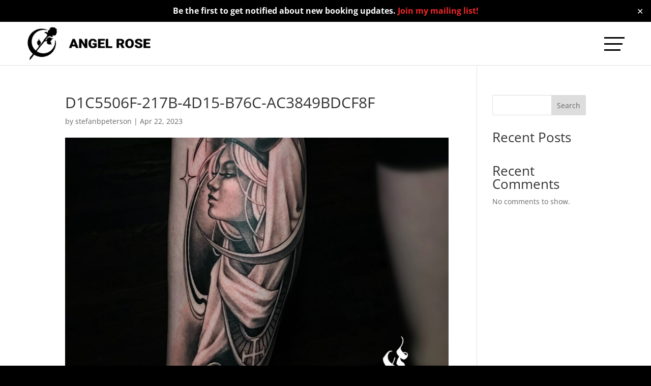

--- FILE ---
content_type: text/css
request_url: https://angelrosetattoos.com/wp-content/et-cache/822/et-core-unified-cpt-tb-227-tb-228-deferred-822.min.css?ver=1765001302
body_size: 541
content:
.et_pb_section_0_tb_header{border-color:#dddddd;border-bottom-width:1px;z-index:13;position:relative}.et_pb_section_0_tb_header.et_pb_section{padding-top:0px;padding-bottom:0px;background-color:#ffffff!important}.et_pb_sticky.et_pb_section_0_tb_header{z-index:13!important}.et_pb_row_0_tb_header.et_pb_row{padding-top:10px!important;padding-right:20px!important;padding-bottom:10px!important;padding-left:20px!important;padding-top:10px;padding-right:20px;padding-bottom:10px;padding-left:20px}.et_pb_row_0_tb_header,body #page-container .et-db #et-boc .et-l .et_pb_row_0_tb_header.et_pb_row,body.et_pb_pagebuilder_layout.single #page-container #et-boc .et-l .et_pb_row_0_tb_header.et_pb_row,body.et_pb_pagebuilder_layout.single.et_full_width_page #page-container .et_pb_row_0_tb_header.et_pb_row{width:100%;max-width:95%}.et_pb_row_0_tb_header{display:flex;align-items:center}.et_pb_image_0_tb_header .et_pb_image_wrap img{height:65px;width:auto}.et_pb_image_0_tb_header{text-align:left;margin-left:0}.et_pb_text_0_tb_header.et_pb_text{color:#000000!important}.et_pb_text_0_tb_header{line-height:1em;font-family:'Manrope',Helvetica,Arial,Lucida,sans-serif;font-weight:800;text-transform:uppercase;font-size:13px;letter-spacing:1px;line-height:1em;height:40px;margin-top:15px!important;margin-bottom:0px!important;width:40px}.et_pb_text_0_tb_header:before{position:absolute;right:63px;top:50%;transform:translateY(-50%)}.et_pb_section_1_tb_header{height:100%;max-height:100vh;overflow-x:hidden;overflow-y:auto;width:100%;z-index:10;box-shadow:0px 92px 168px 0px rgba(96,104,121,0.2);z-index:12;position:fixed!important;top:0px;bottom:auto;right:0px;left:auto;overscroll-behavior:contain}.et_pb_section_1_tb_header.et_pb_section{padding-top:150px;padding-bottom:0px;background-color:#FFFFFF!important}body.logged-in.admin-bar .et_pb_section_1_tb_header{top:calc(0px + 32px)}.et_pb_row_1_tb_header.et_pb_row{padding-top:0px!important;padding-bottom:0px!important;padding-top:0px;padding-bottom:0px}.et_pb_text_1_tb_header h4{font-family:'Manrope',Helvetica,Arial,Lucida,sans-serif;font-weight:800;text-transform:uppercase;font-size:12px;color:#FFFFFF!important}.et_pb_text_1_tb_header{background-color:#000000;padding-top:16px!important;padding-right:20px!important;padding-bottom:6px!important;padding-left:20px!important;width:100%}.et_pb_row_2_tb_header.et_pb_row,.et_pb_row_4_tb_header.et_pb_row{padding-top:20px!important;padding-right:20px!important;padding-bottom:20px!important;padding-left:20px!important;margin-top:0px!important;margin-bottom:0px!important;padding-top:20px;padding-right:20px;padding-bottom:20px;padding-left:20px}.et_pb_blurb_0_tb_header.et_pb_blurb .et_pb_module_header,.et_pb_blurb_0_tb_header.et_pb_blurb .et_pb_module_header a,.et_pb_blurb_1_tb_header.et_pb_blurb .et_pb_module_header,.et_pb_blurb_1_tb_header.et_pb_blurb .et_pb_module_header a,.et_pb_blurb_2_tb_header.et_pb_blurb .et_pb_module_header,.et_pb_blurb_2_tb_header.et_pb_blurb .et_pb_module_header a,.et_pb_blurb_3_tb_header.et_pb_blurb .et_pb_module_header,.et_pb_blurb_3_tb_header.et_pb_blurb .et_pb_module_header a,.et_pb_blurb_4_tb_header.et_pb_blurb .et_pb_module_header,.et_pb_blurb_4_tb_header.et_pb_blurb .et_pb_module_header a,.et_pb_blurb_5_tb_header.et_pb_blurb .et_pb_module_header,.et_pb_blurb_5_tb_header.et_pb_blurb .et_pb_module_header a,.et_pb_blurb_6_tb_header.et_pb_blurb .et_pb_module_header,.et_pb_blurb_6_tb_header.et_pb_blurb .et_pb_module_header a,.et_pb_blurb_7_tb_header.et_pb_blurb .et_pb_module_header,.et_pb_blurb_7_tb_header.et_pb_blurb .et_pb_module_header a{font-family:'Manrope',Helvetica,Arial,Lucida,sans-serif;font-weight:800;font-size:23px;color:#000000!important}.et_pb_blurb_0_tb_header.et_pb_blurb{margin-top:3vh!important}.et_pb_blurb_0_tb_header .et_pb_main_blurb_image .et_pb_image_wrap,.et_pb_blurb_1_tb_header .et_pb_main_blurb_image .et_pb_image_wrap,.et_pb_blurb_2_tb_header .et_pb_main_blurb_image .et_pb_image_wrap,.et_pb_blurb_3_tb_header .et_pb_main_blurb_image .et_pb_image_wrap,.et_pb_blurb_4_tb_header .et_pb_main_blurb_image .et_pb_image_wrap,.et_pb_blurb_5_tb_header .et_pb_main_blurb_image .et_pb_image_wrap,.et_pb_blurb_6_tb_header .et_pb_main_blurb_image .et_pb_image_wrap,.et_pb_blurb_7_tb_header .et_pb_main_blurb_image .et_pb_image_wrap{width:20px}.et_pb_blurb_1_tb_header.et_pb_blurb,.et_pb_blurb_2_tb_header.et_pb_blurb,.et_pb_blurb_3_tb_header.et_pb_blurb,.et_pb_blurb_4_tb_header.et_pb_blurb,.et_pb_blurb_5_tb_header.et_pb_blurb,.et_pb_blurb_6_tb_header.et_pb_blurb,.et_pb_blurb_7_tb_header.et_pb_blurb{margin-top:2vh!important}.et_pb_row_3_tb_header.et_pb_row{padding-top:0vh!important;padding-right:0px!important;padding-bottom:0vh!important;padding-left:0px!important;margin-top:30px!important;margin-bottom:30px!important;padding-top:0vh;padding-right:0px;padding-bottom:0vh;padding-left:0px}.et_pb_social_media_follow li.et_pb_social_media_follow_network_0_tb_header a,.et_pb_social_media_follow li.et_pb_social_media_follow_network_1_tb_header a,.et_pb_social_media_follow li.et_pb_social_media_follow_network_2_tb_header a,.et_pb_social_media_follow li.et_pb_social_media_follow_network_3_tb_header a{width:auto;height:auto}.et_pb_social_media_follow .et_pb_social_media_follow_network_0_tb_header.et_pb_social_icon .icon:before{color:#4553e8}.et_pb_social_media_follow .et_pb_social_media_follow_network_1_tb_header.et_pb_social_icon .icon:before{color:#f5230b}.et_pb_social_media_follow .et_pb_social_media_follow_network_2_tb_header.et_pb_social_icon .icon:before{color:#4c8715}.et_pb_social_media_follow .et_pb_social_media_follow_network_3_tb_header.et_pb_social_icon .icon:before{color:#f96854}.et_pb_text_2_tb_header h3{font-family:'Manrope',Helvetica,Arial,Lucida,sans-serif;font-weight:600;text-transform:uppercase;font-size:15px;letter-spacing:-1px;text-align:center}.et_pb_social_media_follow_network_0_tb_header a.icon{background-color:#e7eaff!important}.et_pb_social_media_follow_network_0_tb_header.et_pb_social_icon a.icon,.et_pb_social_media_follow_network_1_tb_header.et_pb_social_icon a.icon,.et_pb_social_media_follow_network_2_tb_header.et_pb_social_icon a.icon,.et_pb_social_media_follow_network_3_tb_header.et_pb_social_icon a.icon{border-radius:50px 50px 50px 50px}.et_pb_social_media_follow_network_1_tb_header a.icon{background-color:#ffceca!important}.et_pb_social_media_follow_network_2_tb_header a.icon{background-color:#ccffcc!important}.et_pb_social_media_follow_network_3_tb_header a.icon{background-color:#f9e3de!important}.et_pb_text_0_tb_header.et_pb_module{margin-left:auto!important;margin-right:0px!important}@media only screen and (min-width:981px){.et_pb_section_1_tb_header{max-width:500px}}@media only screen and (max-width:980px){.et_pb_section_0_tb_header{border-bottom-width:1px}.et_pb_image_0_tb_header .et_pb_image_wrap img{height:65px;width:auto}.et_pb_section_1_tb_header{max-width:500px}.et_pb_blurb_0_tb_header.et_pb_blurb,.et_pb_blurb_1_tb_header.et_pb_blurb,.et_pb_blurb_2_tb_header.et_pb_blurb,.et_pb_blurb_3_tb_header.et_pb_blurb,.et_pb_blurb_4_tb_header.et_pb_blurb,.et_pb_blurb_5_tb_header.et_pb_blurb,.et_pb_blurb_6_tb_header.et_pb_blurb,.et_pb_blurb_7_tb_header.et_pb_blurb{margin-bottom:10px!important}.et_pb_text_2_tb_header h3{font-size:15px}}@media only screen and (max-width:767px){.et_pb_section_0_tb_header{border-bottom-width:1px}.et_pb_image_0_tb_header .et_pb_image_wrap img{height:50px;width:auto}.et_pb_section_1_tb_header{max-width:100%}.et_pb_blurb_0_tb_header.et_pb_blurb,.et_pb_blurb_1_tb_header.et_pb_blurb,.et_pb_blurb_2_tb_header.et_pb_blurb,.et_pb_blurb_3_tb_header.et_pb_blurb,.et_pb_blurb_4_tb_header.et_pb_blurb,.et_pb_blurb_5_tb_header.et_pb_blurb,.et_pb_blurb_6_tb_header.et_pb_blurb,.et_pb_blurb_7_tb_header.et_pb_blurb{margin-bottom:5px!important}.et_pb_text_2_tb_header h3{font-size:15px}}